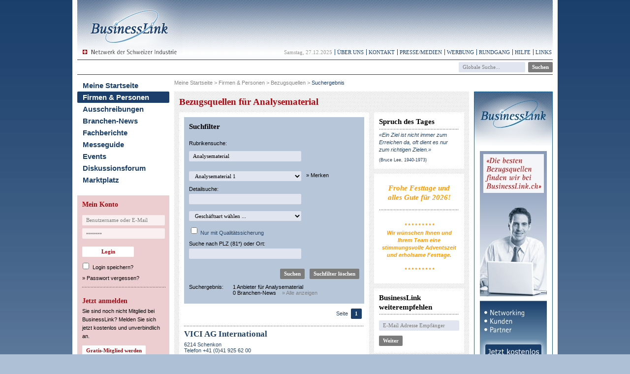

--- FILE ---
content_type: text/html; charset=utf-8
request_url: https://www.businesslink.ch/bezugsquellen/analysematerial
body_size: 46083
content:


<!DOCTYPE html PUBLIC "-//W3C//DTD XHTML 1.0 Transitional//EN" "http://www.w3.org/TR/xhtml1/DTD/xhtml1-transitional.dtd">
<html xmlns="http://www.w3.org/1999/xhtml">
<head id="ctl00_htmlHead"><title>
	Analysematerial - Bezugsquellen bei BusinessLink.ch
</title><meta name="y_key" content="309ed998855d1f28" /><meta name="msvalidate.01" content="829868A161F3BCB5BAFA3B760849E688" /><meta name="verify-v1" content="NSqjpbhBHK5V0f+T9UXlujUW8GlnzeY7qi9ABytcE9I=" /><meta http-equiv="X-UA-Compatible" content="IE=9" />
    <!-- Meta-Informationen -->
    <link rel="schema.DC" href="http://purl.org/dc/elements/1.1/" /><link rel="schema.DCTERMS" href="http://purl.org/dc/terms/" />
<meta name="DC.title" content="Analysematerial - Bezugsquellen bei BusinessLink.ch">
<meta name="title" content="Analysematerial - Bezugsquellen bei BusinessLink.ch">
<meta name="description" content="Qualifizierte Anbieter für Analysematerial. Das industrielle Netzwerk für Einkauf/Beschaffung und Entwicklung der Schweiz. Hersteller und Lieferanten mit qualifizierten Bezugsquellen, Ausschreibungen, Innovationen und Entwicklungen. Empfehlung für KMU in spezialisierten Branchen wie Automatisierungstechnik, Maschinenbau, Industrie-Elektronik, Elektrotechnik, Messtechnik etc.">
<meta name="DC.description" content="Qualifizierte Anbieter für Analysematerial. Das industrielle Netzwerk für Einkauf/Beschaffung und Entwicklung der Schweiz. Hersteller und Lieferanten mit qualifizierten Bezugsquellen, Ausschreibungen, Innovationen und Entwicklungen. Empfehlung für KMU in spezialisierten Branchen wie Automatisierungstechnik, Maschinenbau, Industrie-Elektronik, Elektrotechnik, Messtechnik etc.">
<meta name="keywords" content="Analysematerial">
<meta name="language" content="de" /><meta name="country" content="CH" /><meta name="robots" content="index,follow" /><link rel="icon" href="favicon.ico" type="image/x-icon" /><style id="ctl00_browserCSS" type="text/css">#navigation_bottom li {padding: 0px 4px 0px 2px; }</style>
    <style type="text/css">
        .email > ins:before {
            content: "@";
            text-decoration: none;
        }

        .email del {
            text-decoration: none;
        }

        .email > del {
            display: none;
        }

        *:first-child + html .email > del {
            display: inline;
        }
    </style>
    <script type="text/javascript">
        function PrintWindow() {
            var location = "https://www.businesslink.ch/Produktesuche.aspx?rubrik_id=42404";
            var x = "?";
            if (location.indexOf('?') != -1) {
                x = '&';
            }
            window.open(location + x + 'isPopUp&print=true', 'popup', 'height=600,width=700,location=no,scrollbars=1');
        }

        function AllMessages(sender) {
            for (var x = 0; x < document.forms[0].elements.length; x++) {
                var y = document.forms[0].elements[x];
                if (y.name != 'AllBranchen') 
                {
                    y.checked = sender.checked;
                }
            }
        }
    </script>

    <script type="text/javascript">
        function FensterHoehe() {
            if (window.innerHeight) {
                return window.innerHeight;
            } else if (document.body && document.body.offsetHeight) {
                return document.body.offsetHeight;
            } else {
                return 0;
            }
        }
        function SeitenFuss() {
            if (FensterHoehe() > document.getElementById('layout_container').offsetHeight) {
                var seitenFussHoehe = FensterHoehe() - document.getElementById('layout_container').offsetHeight + 50;
                document.getElementById('master_bottom').style.height = seitenFussHoehe + 'px';
            }
        }
        function NeuAufbau() {
            //location.href = location.href;
        }

        function noSpam() {
            var a = document.getElementsByTagName("a");
            for (var i = a.length - 1; i >= 0; i--) {
                if (a[i].className.search(/\bemail\b/) != -1) {
                    var email = a[i].firstChild.data + "@" + a[i].lastChild.data;
                    a[i].innerHTML = email;
                    a[i].href = "mailto:" + email;
                }
            }
        }
    </script>
    <script src="/jscript/bookmark.js" type="text/javascript"></script>
<base href="https://www.businesslink.ch/Produktesuche.aspx?rubrik_id=42404" /><script language="javascript" type="text/javascript" src="https://www.businesslink.ch/jscript/EasyMonitoring.min.js"></script>
		<script language="javascript" type="text/javascript" src="https://www.businesslink.ch/jscript/swfobject.min.js"></script>
		<script language="javascript" type="text/javascript" src="https://www.businesslink.ch/jscript/businessLink.min.js"></script><link rel='stylesheet' type='text/css' href='/style/master.min.css?version=2013-10-22-01' /><link rel='stylesheet' type='text/css' href='/style/content.min.css?version=2013-10-22-01' /><link rel='stylesheet' type='text/css' href='/style/contactcontrol.min.css?version=2013-10-22-01' /></head>
<body onload="javascript:SeitenFuss();noSpam();">

    <script type="text/javascript">
        window.onresize = NeuAufbau;
    </script>

    <div id="dhtmltooltip">
    </div>

    <script type="text/javascript">

        /***********************************************
        * Cool DHTML tooltip script- © Dynamic Drive DHTML code library (www.dynamicdrive.com)
        * This notice MUST stay intact for legal use
        * Visit Dynamic Drive at http://www.dynamicdrive.com/ for full source code
        ***********************************************/

        var offsetxpoint = -60 //Customize x offset of tooltip
        var offsetypoint = 20 //Customize y offset of tooltip
        var ie = document.all
        var ns6 = document.getElementById && !document.all
        var enabletip = false
        if (ie || ns6)
            var tipobj = document.all
                ? document.all["dhtmltooltip"]
                : document.getElementById ? document.getElementById("dhtmltooltip") : "";

        function ietruebody() {
            return (document.compatMode && document.compatMode != "BackCompat")
                ? document.documentElement
                : document.body;
        }

        function ddrivetip(thetext, thecolor, thewidth) {
            if (ns6 || ie) {
                if (typeof thewidth != "undefined") tipobj.style.width = thewidth + "px";
                if (typeof thecolor != "undefined" && thecolor != "") tipobj.style.backgroundColor = thecolor;
                tipobj.innerHTML = thetext;
                enabletip = true;
                return false;
            }
            return false;
        }

        function positiontip(e) {
            if (enabletip) {
                var curX = (ns6) ? e.pageX : event.clientX + ietruebody().scrollLeft;
                var curY = (ns6) ? e.pageY : event.clientY + ietruebody().scrollTop;
                //Find out how close the mouse is to the corner of the window
                var rightedge = ie && !window.opera
                    ? ietruebody().clientWidth - event.clientX - offsetxpoint
                    : window.innerWidth - e.clientX - offsetxpoint - 20;
                var bottomedge = ie && !window.opera
                    ? ietruebody().clientHeight - event.clientY - offsetypoint
                    : window.innerHeight - e.clientY - offsetypoint - 20;

                var leftedge = (offsetxpoint < 0) ? offsetxpoint * (-1) : -1000;

                //if the horizontal distance isn't enough to accomodate the width of the context menu
                if (rightedge < tipobj.offsetWidth)
                //move the horizontal position of the menu to the left by it's width
                    tipobj.style.left = ie
                        ? ietruebody().scrollLeft + event.clientX - tipobj.offsetWidth + "px"
                        : window.pageXOffset + e.clientX - tipobj.offsetWidth + "px";
                else if (curX < leftedge)
                    tipobj.style.left = "5px";
                else
                //position the horizontal position of the menu where the mouse is positioned
                    tipobj.style.left = curX + offsetxpoint + "px";

                //same concept with the vertical position
                if (bottomedge < tipobj.offsetHeight)
                    tipobj.style.top = ie
                        ? ietruebody().scrollTop + event.clientY - tipobj.offsetHeight - offsetypoint + "px"
                        : window.pageYOffset + e.clientY - tipobj.offsetHeight - offsetypoint + "px";
                else
                    tipobj.style.top = curY + offsetypoint + "px";
                tipobj.style.visibility = "visible";
            }
        }

        function hideddrivetip() {
            if (ns6 || ie) {
                enabletip = false;
                tipobj.style.visibility = "hidden";
                tipobj.style.left = "-1000px";
                tipobj.style.backgroundColor = '';
                tipobj.style.width = '';
            }
        }
        document.onmousemove = positiontip;
    </script>

    <form name="aspnetForm" method="post" action="./Produktesuche.aspx?rubrik_id=42404" id="aspnetForm">
<div>
<input type="hidden" name="__EVENTTARGET" id="__EVENTTARGET" value="" />
<input type="hidden" name="__EVENTARGUMENT" id="__EVENTARGUMENT" value="" />
<input type="hidden" name="__LASTFOCUS" id="__LASTFOCUS" value="" />
<input type="hidden" name="__VIEWSTATE" id="__VIEWSTATE" value="/[base64]/VGhlbWFOcj02JyBzdHlsZT0nY29sb3I6ICMwMDA7Jz5Mb2dpbiBzcGVpY2hlcm4/[base64]/[base64]/aWQ9MzEwOTMwIiB0YXJnZXQ9Il9ibGFuayI+SG9tZXBhZ2U8L2E+IHwgPGEgaHJlZj0iS29udGFrdGZvcm11bGFyLmFzcHg/[base64]/[base64]/U2Vzc2lvblF1ZWxsZT1Qcm9kdWt0ZXN1Y2hlJlNlc3Npb25aaWVsPUZvcnVtJlJlZGlyZWN0VG89Rm9ydW0vVWViZXJzaWNodC5hc3B4ZAIIDw8WAh8HaGQWAmYPZBYCAgIPZBYCZg9kFgJmDxYCHwYFci9Db250ZW50Qm94X1JlZGlyZWN0LmFzcHg/[base64]" />
</div>

<script type="text/javascript">
//<![CDATA[
var theForm = document.forms['aspnetForm'];
if (!theForm) {
    theForm = document.aspnetForm;
}
function __doPostBack(eventTarget, eventArgument) {
    if (!theForm.onsubmit || (theForm.onsubmit() != false)) {
        theForm.__EVENTTARGET.value = eventTarget;
        theForm.__EVENTARGUMENT.value = eventArgument;
        theForm.submit();
    }
}
//]]>
</script>


<script src="/WebResource.axd?d=Fukb9heB62TECFZKF-O3aUP--Jdgu9hqvMk56IOKzJsyxO0lDdPaZsV0-o2DO5NalGbZlrT2kar2EVc4LiYE4LjnzaK7uTSk3LhGCQSvP-U1&amp;t=638901613900000000" type="text/javascript"></script>


<script src="/ScriptResource.axd?d=RTbg5rzKo5QSa-45legsnj3RhFWvSWUCpLqnCdW_WK9w-0SIQKY8KhrEc0wsWp5r7ly20KrqptgtEmiCUB0ox5j6Hsh5x6g8oNCs8C4UN7-5Z-PUK6LXofWEFg205ogTbFKRZNuDSfdJEb-yCYTlK5HKmKrhvzUtIWRSbk_95wk1&amp;t=5c0e0825" type="text/javascript"></script>
<script src="/ScriptResource.axd?d=8Om49c9tVn5zOQfiybG2UzDozRJQEZRot18VuXkIdmlCFveSCy9XJlRUebpZ8fdXw4NlXM3XKj-5rEkaBB2iFKy5qt5MsW_JofjmAw5LvIxGadc_Sd52ws_OPtBoycI9qSBBnZBex9NR74RdFWNVGJ4l0ci1lKeoNIqdl_520JVHRIU4E_ep6gNkvg8u0Kqy0&amp;t=5c0e0825" type="text/javascript"></script>
<script src="jscript/DisableMultiplePostBack.min.js" type="text/javascript"></script>
<div>

	<input type="hidden" name="__VIEWSTATEGENERATOR" id="__VIEWSTATEGENERATOR" value="352FB03E" />
</div>
        <script type="text/javascript">
//<![CDATA[
Sys.WebForms.PageRequestManager._initialize('ctl00$_scrptManager', 'aspnetForm', ['tctl00$pnl_GlobaleSuche','','tctl00$Inhaltsbereich$_pnlUpdate','','tctl00$Inhaltsbereich$ctl16$_pnlWeiterempfehlung','','tctl00$ctl15$_pnlLogin',''], [], [], 90, 'ctl00');
//]]>
</script>

        <a name="top"></a>
        <center>
            <div id="layout_container">
                <div id="layout">
                    <div id="master_top" style="margin-bottom: 10px;">
                        <div style="float: left;">
                            <a href="/Startseite.aspx">
                                <img id="ctl00_logo_bl" src="images/bl2_header_logo.gif" alt="HOME" style="border-width:0px;" /></a>
                        </div>
                        <div id="ctl00_Banner_Top" style="float: right; width: 738px; height: 90px; text-align: right; padding: 0px 10px 0px 0px;">
                        </div>
                        <div style="height: 115px; margin: 0; padding: 0;">
                            

<!-- Start Modulnavigation Oben -->
<ul id="navigation_top">
<li id="datum">Samstag, 27.12.2025</li>
<li><a href="/ueberuns.aspx?navid=206">Über uns</a></li>
<li><a href="/kontakt.aspx?navid=207">Kontakt</a></li>
<li><a href="/medienservice.aspx?navid=208">Presse/Medien</a></li>
<li><a href="/werbung.aspx?navid=243">Werbung</a></li>
<li><a href="/rundgang1_die_besten_bezugsquellen.aspx?navid=209">Rundgang</a></li>
<li><a href="/hilfe.aspx?navid=210">Hilfe</a></li>
<li><a href="/links.aspx?navid=247">Links</a></li>



                        </div>
                        <div id="suche_top">
                            <div style="float: right; margin: 11px 0px 0px 0px; padding: 0px 0px 0px 0px;">
                                <div id="ctl00_pnl_GlobaleSuche">
	
                                        <input name="ctl00$txt_suchfeld" type="text" value="Globale Suche..." id="ctl00_txt_suchfeld" class="textbox_hellblau text_dunkelgrau" onclick="if (this.value==&#39;Globale Suche...&#39;) { this.value=&#39;&#39; }" onblur="if (this.value==&#39;&#39;) { document.forms[0].ctl00_txt_suchfeld.value=&#39;Globale Suche...&#39; }" style="margin: 0px;" />&nbsp;
                                        <input type="submit" name="ctl00$suche_top_submit" value="Suchen" id="ctl00_suche_top_submit" class="button_dunkelgrau" />
                                    
</div>
                            </div>
                            <div id="ctl00__pnlLoader" style="display:none;">
	
                                    <div style="float: left; margin: 15px 0px 0px 196px;">
                                        <img src="/images/ajax-loader.gif" alt="" />
                                    </div>
                                    <div style="float: left; margin: 20px 0px 0px 10px;">
                                    </div>
                                
</div>
                        </div>
                    </div>
                    <table cellpadding="0" cellspacing="0" border="0">
                        <tr>
                            <td valign="top">
                                <div id="master_left">
                                    

<!-- Start Hauptnavigation -->
<ul id="navigation_main">
<li class=""><a href="/Startseite.aspx?navid=196">Meine Startseite</a></li>
<li class="active"><a href="/Firmen_Personen.aspx?navid=198">Firmen & Personen</a></li>
<li class=""><a href="/Ausschreibungen/Uebersicht.aspx?navid=199">Ausschreibungen</a></li>
<li class=""><a href="/BranchenNews/Uebersicht.aspx?navid=200">Branchen-News</a></li>
<li class=""><a href="/Fachberichte/Uebersicht.aspx?navid=201">Fachberichte</a></li>
<li class=""><a href="/Messe/Uebersicht.aspx?navid=202">Messeguide</a></li>
<li class=""><a href="/Event/Uebersicht.aspx?navid=242">Events</a></li>
<li class=""><a href="/Forum/Uebersicht.aspx?navid=203">Diskussionsforum</a></li>
<li class=""><a href="/Marktplatz/Uebersicht.aspx?navid=204">Marktplatz</a></li>
</ul>


                                    <div id="login" class="login">
                                        <div id="ctl00__pnlLogin">
	
<h2 style="margin: 0px 0px 10px 0px">
    <span id="ctl00_ctl15_titel_login" class="titel">Mein Konto</span>
</h2>
<div id="ctl00_ctl15__pnlLogin">
		
        <input name="ctl00$ctl15$login_input_user" type="text" value="Benutzername oder E-Mail" id="ctl00_ctl15_login_input_user" class="textbox_pink text_dunkelgrau" onclick="if (this.value==&#39;Benutzername oder E-Mail&#39;) { this.value=&#39;&#39; }" onblur="if (this.value==&#39;&#39;) { document.forms[0].ctl00_ctl15_login_input_user.value=&#39;Benutzername oder E-Mail&#39; }" style="width:160px;" /><br />
        <input name="ctl00$ctl15$login_input_password" type="password" id="ctl00_ctl15_login_input_password" class="textbox_pink text_dunkelgrau" value="Passwort" autocomplete="off" onkeydown="javascript:if(event.keyCode == 13){__doPostBack(&#39;ctl00$ctl15$login_submit&#39;,&#39;&#39;)}" onclick="if (this.value==&#39;Passwort&#39;) { this.value=&#39;&#39; }" onblur="if (this.value==&#39;&#39;) { document.forms[0].ctl00_ctl15_login_input_password.value=&#39;Passwort&#39; }" style="width:160px;" />

        
        <div style="margin: 3px 0px 5px 0px">
            <input type="submit" name="ctl00$ctl15$login_submit" value="Login" id="ctl00_ctl15_login_submit" class="button_weiss" style="width:105px;margin-top: 10px;" /><br />
        </div>
        <div style="margin-top: 5px;">
            <span style="margin: 0px 4px 0px -3px"><input id="ctl00_ctl15_login_speichern" type="checkbox" name="ctl00$ctl15$login_speichern" /></span><span id="ctl00_ctl15_lbl_login_speichern" style="margin-bottom: 5px;"><a href='/hilfe.aspx?ThemaNr=6' style='color: #000;'>Login speichern?</a></span>
        </div>
        <div style="margin-top: 5px;">
            » <a href="/Kontrollzentrum/Passwort-vergessen.aspx" id="ctl00_ctl15_link_passwort_vergessen" style="color: #000;">Passwort vergessen?</a>
        </div>
        <img src="/images/layout/linie_169px.gif" height="3" width="169" style="margin: 8px 0px 18px 0px" />
        <h2>
            <span id="ctl00_ctl15_titel_registrierung" class="titel">Jetzt anmelden</span>
        </h2>
        <span id="ctl00_ctl15_text_registrierung">Sie sind noch nicht Mitglied bei BusinessLink? Melden Sie sich jetzt kostenlos und unverbindlich an.</span><br />
        <input type="submit" name="ctl00$ctl15$login_submit_registrierung" value="Gratis-Mitglied werden" id="ctl00_ctl15_login_submit_registrierung" class="button_weiss" style="margin: 10px 0px 0px 0px" />
    
	</div>

</div>
                                    </div>
                                    <div id="partner">
                                        
                                    </div>
                                </div>
                            </td>
                            <td valign="top">
                                <div id="ctl00_master_center">
                                    <div style="margin-bottom: 10px; width: 599px; height: 24px; background-color: #ffffff;">
                                        <span id="ctl00_lbl_kruemelpfad" class="kruemelpfad" style="float: left;"><div style="margin:0px 0px 10px 0px; text-align:left;"><a href="/Startseite.aspx">Meine Startseite</a> > <a href="/Firmen_Personen.aspx?navid=198">Firmen & Personen</a> > <span class="inactive"><a href="?func=neuSuche">Bezugsquellen</a> ></span><span class="active"> Suchergebnis</span></div></span>
                                        
                                    </div>
                                    
    <div id="ctl00_Inhaltsbereich__pnlUpdate">
	
            <h1>
                <span id="ctl00_Inhaltsbereich_lbl_titel" class="beitraege_seitentitel">Bezugsquellen für Analysematerial</span>
            </h1>
            <div class="container_left" id="ref_left">
                <div class="box_left" style="float: left">
                    <div style="padding: 10px 0px 10px 10px; float: left;">
                        <div id="suchfilter">
                            <div style="float: left; padding: 0px 0px 10px 0px;">
                                <h2>
                                    <span id="ctl00_Inhaltsbereich_lbl_titel_suchfilter">Suchfilter</span>
                                </h2>
                                <br />
                                <span id="ctl00_Inhaltsbereich_lbl_rubriken" class="lbl" style="margin: 10px 0px 0px 10px; color: #000;">Rubrikensuche:</span>
                                <table width="100%" cellpadding="0" cellspacing="0" border="0">
                                    <tr>
                                        <td>
                                            <input name="ctl00$Inhaltsbereich$txt_suche_volltext" type="text" value="Analysematerial" onchange="javascript:setTimeout(&#39;__doPostBack(\&#39;ctl00$Inhaltsbereich$txt_suche_volltext\&#39;,\&#39;\&#39;)&#39;, 0)" onkeypress="if (WebForm_TextBoxKeyHandler(event) == false) return false;" id="ctl00_Inhaltsbereich_txt_suche_volltext" class="textbox_hellblau" style="width:220px;clear: both; margin: 10px 0px 0px 10px;" /></td>
                                        <td>
                                            </td>
                                    </tr>
                                </table>
                            </div>
                            
                                <div style="float: left; padding: 0px 0px 10px 10px;">
                                    <!-- Rubrik / variabel -->
                                    <select name="ctl00$Inhaltsbereich$ddl_rubriken" onchange="javascript:setTimeout(&#39;__doPostBack(\&#39;ctl00$Inhaltsbereich$ddl_rubriken\&#39;,\&#39;\&#39;)&#39;, 0)" id="ctl00_Inhaltsbereich_ddl_rubriken" class="textbox_hellblau" style="width:228px;clear: both; float: left; margin: 10px 0px 10px 0px;">
		<option value="-1">Rubrik w&#228;hlen ...</option>
		<option selected="selected" value="42404">Analysematerial 1</option>

	</select>
                                    &nbsp;&nbsp;&nbsp;<div id="ctl00_Inhaltsbereich_pan_merker" style="margin: 12px 0px 0px 10px; float: left;">
		
                                        <a id="ctl00_Inhaltsbereich_lnkMerken" href="javascript:__doPostBack(&#39;ctl00$Inhaltsbereich$lnkMerken&#39;,&#39;&#39;)" style="color:Black;">» Merken</a>
                                    
	</div>
                                    <!-- Detailsuche / fix -->
                                    
                                        <span class="lbl" style="clear: both; float: left; margin: 0px 0px 4px 0px; color: #000;">Detailsuche:</span>
                                        <input name="ctl00$Inhaltsbereich$txt_detailsuche" type="text" onchange="javascript:setTimeout(&#39;__doPostBack(\&#39;ctl00$Inhaltsbereich$txt_detailsuche\&#39;,\&#39;\&#39;)&#39;, 0)" onkeypress="if (WebForm_TextBoxKeyHandler(event) == false) return false;" id="ctl00_Inhaltsbereich_txt_detailsuche" class="textbox_hellblau" style="width:220px;clear: both; float: left; margin: 0px 0px 10px 0px;" />
                                    <!-- Geschäftsarten / variabel -->
                                    <select name="ctl00$Inhaltsbereich$ddl_geschaeftsarten" onchange="javascript:setTimeout(&#39;__doPostBack(\&#39;ctl00$Inhaltsbereich$ddl_geschaeftsarten\&#39;,\&#39;\&#39;)&#39;, 0)" id="ctl00_Inhaltsbereich_ddl_geschaeftsarten" class="textbox_hellblau" style="width:228px;clear: both; float: left; margin: 4px 0px 10px 0px;">
		<option selected="selected" value="-1">Gesch&#228;ftsart w&#228;hlen ...</option>
		<option value="4">Forschung/Entwicklung [F/E] (F/E) 1</option>
		<option value="6">Herstellung [HE] (HE) 1</option>
		<option value="3">Service/Wartung [S/W] (S/W) 1</option>
		<option value="2">Vertrieb/Handel [HA] (HA) 1</option>

	</select>
                                    <!-- QS-Massnahmen / variabel -->
                                    <div id="ctl00_Inhaltsbereich_div_qsmassnahmen" style="clear: both; float: left; margin: 0px 0px 10px 0px; width: 300px;">
                                        <table cellpadding="0" cellspacing="0" border="0">
                                            <tr>
                                                <td>
                                                    <span><input id="ctl00_Inhaltsbereich_chk_qsmassnahmen" type="checkbox" name="ctl00$Inhaltsbereich$chk_qsmassnahmen" onclick="javascript:setTimeout(&#39;__doPostBack(\&#39;ctl00$Inhaltsbereich$chk_qsmassnahmen\&#39;,\&#39;\&#39;)&#39;, 0)" /></span>&nbsp;
                                                </td>
                                                <td class="lbl">Nur mit Qualitätssicherung
                                                </td>
                                            </tr>
                                        </table>
                                    </div>
                                    <!-- Ort / fix -->
                                    <span class="lbl" style="clear: both; float: left; margin: 0px 0px 4px 0px; width: 300px; color: #000;">Suche nach PLZ (81*) oder Ort:</span>
                                    <input name="ctl00$Inhaltsbereich$txt_suchfeld_ort" type="text" onchange="javascript:setTimeout(&#39;__doPostBack(\&#39;ctl00$Inhaltsbereich$txt_suchfeld_ort\&#39;,\&#39;\&#39;)&#39;, 0)" onkeypress="if (WebForm_TextBoxKeyHandler(event) == false) return false;" id="ctl00_Inhaltsbereich_txt_suchfeld_ort" class="textbox_hellblau" style="width:220px;clear: both; float: left; margin: 0px 0px 0px 0px;" />
                                </div>
                            
                            <p>
                                <input type="submit" name="ctl00$Inhaltsbereich$btn_suchfilterzuruecksetzen" value="Suchfilter löschen" id="ctl00_Inhaltsbereich_btn_suchfilterzuruecksetzen" class="button_dunkelgrau" style="float: right; margin: 10px 0px 10px 0px" />
                                <input type="submit" name="ctl00$Inhaltsbereich$btn_suche" value="Suchen" id="ctl00_Inhaltsbereich_btn_suche" class="button_dunkelgrau" style="float: right; margin: 10px 10px 10px 0px" />
                            </p>
                            <div style="clear: both; margin: 0px 0px 4px 10px">
                                <table id="ctl00_Inhaltsbereich_tab_suchergebnis" width="100%" cellpadding="0" cellspacing="0" border="0">
		<tr>
			<td width="25%">
                                            <span id="ctl00_Inhaltsbereich_lbl_titel_suchergebnis">Suchergebnis:</span>
                                        </td>
			<td width="75%">
                                            <span id="ctl00_Inhaltsbereich_lbl_suchergebnis">1 Anbieter für Analysematerial</span>
                                        </td>
		</tr>
		<tr id="ctl00_Inhaltsbereich_row_suchergebnis_branchennews">
			<td></td>
			<td>
                                            <span id="ctl00_Inhaltsbereich_lbl_suchergebnis_branchennews">0 Branchen-News</span>&nbsp;&nbsp;&nbsp;&nbsp;<a href="ContentBox_Redirect.aspx?SessionQuelle=Produktesuche&SessionZiel=BranchenNews&RedirectTo=BranchenNews/Uebersicht.aspx" id="ctl00_Inhaltsbereich_lnk_branchennews" style="color: Gray;">» Alle anzeigen</a>
                                        </td>
		</tr>
	</table>
	
                                <br />
                            </div>
                        </div>
                        <br style="clear: both;" />
                        
                    </div>
                    <div id="ctl00_Inhaltsbereich_div_resultlist">

<script type="text/javascript">
<!--
function Hover(titel, text)
{
document.getElementById(titel).style.textDecoration = 'underline';
document.getElementById(text).style.color = '#979797';
}
function Out(titel, text)
{
document.getElementById(titel).style.textDecoration = 'none';
document.getElementById(text).style.color = '#244467';
}
//-->
</script>

<div class="seitennavigation"><div class="detail">Seite</div><div class="detail">&nbsp;</div><div class="button_dunkelblau_statisch" style="float: left;">1</div><div class="detail">&nbsp;</div></div><div style="padding: 0px 10px 4px 10px"><div class="line_dotted"><img src="/images/0.gif"></div></div><table border="0" cellpadding="0" cellspacing="0" width="386"><tr><td><h2 id="titel_firma" style="margin:-8px 0px 0px 0px"><a id="titel_0" href="firmenportrait/vici_ag_international" onmouseover="ddrivetip('VICI AG, a leading source for high quality components for HPLC, UHPLC, LC, GC, FIA, SFE, and SFC.<br/>Products: injectors, stream/column selection valves, actuators, polymeric/metal fittings, filters, tubing (PEEK, PTFE, ETFE, FEP, PFA, SS, Ti, Ni, Hastelloy C), sample loops, syringes, liquid handling pumps, consumables, GC capillary columns, gas purifiers, calibration gas standards, gas Generators.', '#E0E5F0', 300); Hover('titel_0', 'text_0');" onmouseout="hideddrivetip(); Out('titel_0', 'text_0');">VICI AG International</a></h2>
<p style="margin:6px 0px -6px 0px"><a id="text_0" href="firmenportrait/vici_ag_international" onmouseover="ddrivetip('VICI AG, a leading source for high quality components for HPLC, UHPLC, LC, GC, FIA, SFE, and SFC.<br/>Products: injectors, stream/column selection valves, actuators, polymeric/metal fittings, filters, tubing (PEEK, PTFE, ETFE, FEP, PFA, SS, Ti, Ni, Hastelloy C), sample loops, syringes, liquid handling pumps, consumables, GC capillary columns, gas purifiers, calibration gas standards, gas Generators.', '#E0E5F0', 300); Hover('titel_0', 'text_0');" onmouseout="hideddrivetip(); Out('titel_0', 'text_0');" style="text-decoration:none;">
6214 Schenkon<br/>Telefon +41 (0)41 925 62 00<br/>Geschäftsart: HA, S/W, HE, F/E<br /><div class="button_dunkelblau" style="margin: 8px 0px 2px 10px;">Zum Firmenportrait</div></a></p></td></tr><tr><td><p style="padding:0px 10px 0px 10px"><div style="clear:left; float:left; padding:4px 0px 10px 10px; font-family:Verdana, Arial; font-size:10px; color:#244467"><a href="Firma/Redirect.aspx?id=310930" target="_blank">Homepage</a> | <a href="Kontaktformular.aspx?firma_id=310930">Kontakt aufnehmen</a> | <a id="ctl00_Inhaltsbereich__btnRequestLoginMerken" href="javascript:__doPostBack('ctl00$Inhaltsbereich$_btnRequestLoginMerken','')">Merken</a></div></p></td></tr></table><div style="padding: 0px 10px 10px 10px"><div class="line_dotted"><img src="/images/0.gif"></div></div><div class="seitennavigation"><div class="detail">Seite</div><div class="detail">&nbsp;</div><div class="button_dunkelblau_statisch" style="float: left;">1</div><div class="detail">&nbsp;</div></div></div>
                    <div style="padding: 0px 0px 10px 10px; float: left;">
                        <div style="background: #ececed; padding: 10px; width: 346px; float: left;">
                            <a href="javascript:PrintWindow();" class="button_dunkelgrau" style="margin: 0px 0px 0px 0px; clear: both; float: right;">Drucken</a>
                            
                            <br />
                        </div>
                    </div>
                    <div style="padding: 0px 0px 10px 10px;">
                        <div class="line_dotted" style="width: 366px">
                            <img src="images/0.gif">
                        </div>
                        <div style="margin: 10px 0px 0px 0px;">^ <a href="#" style="color: #000;">Nach Oben</a></div>
                    </div>
                </div>
            </div>
            <div class="container_right" id="ref_right">
                <div id="ctl00_Inhaltsbereich_box_Produktesuche_Tagesspruch" class="content_box">
		
<h2>Spruch des Tages</h2>
<div style="padding: 0px 10px 4px 10px"><img src="/images/layout/linie_163px.gif" Height="1px" Width="163px" /></div>
<div id="ctl00_Inhaltsbereich_ctl07_pnl_content_details">
			
  
<div id="_SpruchDesTages">
    <p style="margin:0px 0px -4px 0px">
        <i><span id="ctl00_Inhaltsbereich_ctl07_ctl00_lbl_spruch">«Ein Ziel ist nicht immer zum Erreichen da, oft dient es nur zum richtigen Zielen.»</span></i>
    </p>
    <p style="margin:0px 0px 0px 0px">
        <a href="http://de.wikipedia.org/wiki/Bruce_Lee" target="_blank" style="font-size:9px;">(Bruce Lee, 1940-1973)</a>
    </p>
</div>

		</div>



    
   
    

	</div><div id="ctl00_Inhaltsbereich_box_Individuell" class="content_box">
		
<h2><style>
  .center-text {
    text-align: center;
    color: #FF9900;
    background-color: rgba(255, 255, 255, 0.5); /* Hier wird der Hintergrund auf eine halbtransparente weiße Farbe gesetzt. */
    padding: 10px; /* Optional: Fügen Sie Padding hinzu, um den Text vom Rand zu trennen. */
  }
</style>

<div class="center-text">
  <em><i>Frohe Festtage und alles Gute für 2026!</i></em>
</div></h2>
<div style="padding: 0px 10px 4px 10px"><img src="/images/layout/linie_163px.gif" Height="1px" Width="163px" /></div>
<div id="ctl00_Inhaltsbereich_ctl08_pnl_content_details">
			

<div id="freitext">
    <p style="margin:0px 0px 0px 0px">
        <style>
  .center-text {
    text-align: center;
    color: #FF9900;
  }
</style>

<div class="center-text">
  <em><b>*   *   *   *   *   *   *   *   *<br><i>Wir wünschen Ihnen und Ihrem Team eine stimmungsvolle Adventszeit und erholsame Festtage. </i><br><br>*   *   *   *   *   *   *   *   *</b></em>
</div>

    </p>
</div>
		</div>



    
   
    

	</div><div id="ctl00_Inhaltsbereich_ctl16__pnlWeiterempfehlung">
		
        <div class="box_right">
            <h2>
                <span id="ctl00_Inhaltsbereich_ctl16_titel_empfehlung">BusinessLink weiterempfehlen</span>
            </h2>
            <p>
                <img id="ctl00_Inhaltsbereich_ctl16_line_163px" src="images/layout/linie_163px.gif" style="height:3px;width:163px;border-width:0px;margin: -2px 0px 8px 0px" />
                
                <input name="ctl00$Inhaltsbereich$ctl16$txt_adressat_mail" type="text" value="E-Mail Adresse Empfänger" id="ctl00_Inhaltsbereich_ctl16_txt_adressat_mail" class="textbox_hellblau text_dunkelgrau" onclick="if (this.value==&#39;E-Mail Adresse Empfänger&#39;) { this.value=&#39;&#39; }" onblur="if (this.value==&#39;&#39;) { document.forms[0].ctl00_Inhaltsbereich_ctl16_txt_adressat_mail.value=&#39;E-Mail Adresse Empfänger&#39; }" style="width:155px;" /><br />
                <input type="submit" name="ctl00$Inhaltsbereich$ctl16$btn_empfehlung_weiter" value="Weiter" id="ctl00_Inhaltsbereich_ctl16_btn_empfehlung_weiter" class="button_dunkelgrau" style="margin-top: 7px;" />
            </p>
        </div>
    
	</div>

                <!--<div id="div_spacer" class="box_right"></div>-->
            </div>
        
</div>
    <div class="content_blind">
    </div>

                                    <div id="ctl00_div_Banner_Rectangle" class="container_overall"></div>
                                    
                                    <div style="clear: both;" />
                                    <!-- Banner Rectangle -->
                                    <div id="master_center_banner">
                                        <!-- Banner Bottom -->
                                        <div id="ctl00_Banner_Bottom" style="width: 599px;"></div>
                                    </div>
                                    <div class="content_blind" style="clear: both;" />
                                </div>
                            </td>
                            <td valign="top">
                                <div id="master_right">
                                    <div id="ctl00_Banner_Right" style="width: 160px; text-align: right;"></div>
                                </div>
                            </td>
                        </tr>
                    </table>
                    <div id="master_bottom">
                        

<!-- Start Modulnavigation Unten -->
<ul id="navigation_bottom">
<li><a href="/Startseite.aspx?navid=219">&copy; BusinessLink GmbH</a></li>
<li><a href="/agb.aspx?navid=215">AGB</a></li>
<li><a href="/datenschutz.aspx?navid=216">Datenschutz</a></li>
<li><a href="/netiquette.aspx?navid=217">Netiquette</a></li>
<li id="last"><a href="/impressum.aspx?navid=218">Impressum</a></li>



                    </div>
                </div>
                <!-- spezielles div, nötig für diverse Konfigurationen -->
                <div id="_pnlWorkWindow" visible="false"></div>
            </div>
        </center>
        <div id="page_bottom"></div>
    

<script type="text/javascript">
//<![CDATA[
loadBanner('/Banner/GetBanner.ashx?position=BannerTop', 'ctl00_Banner_Top',5);loadBanner('/Banner/GetBanner.ashx?position=BannerRight&ShowOnlySkyscraperRight=False', 'ctl00_Banner_Right',5);loadBanner('/Banner/GetBanner.ashx?position=BannerBottom', 'ctl00_Banner_Bottom',5);Sys.Application.add_init(function() {
    $create(Sys.UI._UpdateProgress, {"associatedUpdatePanelId":null,"displayAfter":500,"dynamicLayout":true}, null, null, $get("ctl00__pnlLoader"));
});
//]]>
</script>
</form>
    <script type="text/javascript">
        var _gaq = _gaq || [];
        _gaq.push(['_setAccount', 'UA-6188788-1']);
        _gaq.push(['_trackPageview']);
        (function() {
            var ga = document.createElement('script'); ga.type = 'text/javascript'; ga.async = true;
            ga.src = ('https:' == document.location.protocol ? 'https://ssl' : 'http://www') + '.google-analytics.com/ga.js';
            var s = document.getElementsByTagName('script')[0]; s.parentNode.insertBefore(ga, s);
        })();
    </script>
</body>
</html>


--- FILE ---
content_type: text/css
request_url: https://www.businesslink.ch/style/master.min.css?version=2013-10-22-01
body_size: 8803
content:
.modalBackground{background-color:#808080;filter:alpha(opacity=70);opacity:.7}html,body,form,center{font-family:Verdana,Arial;font-size:11px;height:100%;margin:0;background-image:url(../images/backgrounds/bg_blue.gif);background-repeat:repeat-x;background-color:#aec0d6}#layout_container{width:986px;background-color:#fff;border:0}#layout{width:986px;min-height:100%;border:0}#master_top{width:966px;height:152px;background-image:url(../images/backgrounds/bg_top.gif);margin:0 0 0 0;padding:0 0 0 0;border:0}#master_left{text-align:left;font-family:Verdana,Arial;font-size:11px;font-weight:normal;color:#7a7a7a;padding:0 0 0 10px}#master_left h1{font-family:Georgia,Times,Verdana,Arial;font-size:15px;font-weight:normal;margin:0 0 4px 0;color:#000}#master_left h2{font-family:Verdana,Arial;font-size:11px;font-weight:bold;margin:0 0 4px 0;color:#000}.titel{font-family:Georgia,Times,Verdana,Arial;font-size:15px;font-weight:normal;margin:0 0 4px 0;color:#000}#ctl00_master_center{width:599px;padding:0 0 10px 0;margin:0 10px 10px 10px;background-image:url(../images/backgrounds/bg_content_grey.gif)}#master_center_banner{width:599px;background:#fff;border:0;height:60px;padding:10px 0 10px 0}#master_right{height:600px;margin:24px 0 0 0;padding:0 15px 0 0;text-align:left}#master_bottom{clear:both;width:966px;height:50px;background-image:url(../images/backgrounds/bg_footer.gif);background-repeat:no-repeat;text-align:left}.login{width:167px;text-align:left;margin:20px 0 10px 0;padding:10px;line-height:160%;color:#000;background-color:#edced0}.login .text{width:166px;vertical-align:top;border:1px solid #000;font:7pt Verdana;color:#000;margin:0 0 8px 0;padding:1px 0 0 1px}.login .titel{font-family:Georgia,Times,Verdana,Arial;font-size:14px;font-weight:bold;color:#a40b12}#partner{width:167px;float:none;text-align:left;margin:10px 0 10px 0;padding:0}#suche_top{float:right;width:966px;text-align:right;padding:0 0 0 0;margin:0}#navigation_main{padding:0;margin:0 0 10px 0;font:15px Georgia,Arial,Verdana;font-weight:bold}#navigation_main li{list-style:none;margin:0 0 1px 0;-moz-border-radius:2px;-webkit-border-radius:2px;border-radius:2px;padding:3px 3px 3px 6px}#navigation_main li:hover{background-color:#1b3f6b;color:#fff}#navigation_main a{text-decoration:none;color:#1b3f6b;margin:5px}#navigation_main li:hover a{text-decoration:none;color:#fff}#navigation_main li.active{background-color:#1b3f6a}#navigation_main li.active a{color:#fff}#navigation_main ul{padding:0;margin:8px 0 8px 14px;font:12px Verdana;font-weight:normal}#navigation_main ul li{margin:0 0 8px 0}#navigation_main ul a{text-decoration:none;color:#848484}#navigation_main ul li a:hover{text-decoration:none;color:#fff}#navigation_top{float:right;margin:10px 0 0 0;font:11px Verdana}#navigation_top li{display:inline;border-left:solid 1px #1b3f6b;height:7px;padding:0 2px 0 4px;text-transform:uppercase}#navigation_top li#datum{border-left:solid 0 #000;color:#979797;text-transform:none !important}#navigation_top a{text-decoration:none;color:#1b3f6b}#navigation_top a:hover{text-decoration:none;color:#000}#navigation_bottom{float:left;margin:10px 0 0 0;font:12px Georgia;padding:8px 0 0 0}#navigation_bottom li{display:inline;border-right:solid 1px #255a97;height:5px;margin:0 0 0 0}#navigation_bottom li#last{border-right:solid 0 #000;color:#000}#navigation_bottom li#last a{border-right:solid 0 #000;color:#255a97}#navigation_bottom li#last a:hover{border-right:solid 0 #000;color:#000}#navigation_bottom a{text-decoration:none;color:#255a97}#navigation_bottom a:hover{text-decoration:none;color:#000}#ctl00_master_center .forward_backward a{color:#000}.grey{font-family:Verdana,Arial !important;font-size:11px !important;font-weight:normal !important;color:#7a7a7a !important}.grey a{color:#7a7a7a !important;text-decoration:none !important}.grey a:hover{text-decoration:underline !important}.black{font-family:Verdana,Arial !important;font-size:11px !important;font-weight:normal !important;color:#000 !important}.black a{color:#000 !important;text-decoration:none !important}.black a:hover{text-decoration:underline !important}a.melden{font-family:Verdana,Arial !important;font-size:9px !important;color:#7a7a7a !important;text-decoration:none !important}a.melden:hover{text-decoration:underline !important}#ctl00_master_center .kruemelpfad{font-family:Verdana,Arial;font-size:11px;font-weight:normal;color:#848484}#ctl00_master_center .kruemelpfad a{color:#848484;text-decoration:none}#ctl00_master_center .kruemelpfad a:hover{color:#000;text-decoration:none}#ctl00_master_center .kruemelpfad .active{color:#1b3f6b}.bulletlist{list-style:url(../images/icons/icon_circle_black.gif);font-weight:normal;margin-top:0}.accordionHeader{border:1px solid #b98b95;color:#fff;background-color:#f1e8ea;font-family:Arial,Sans-Serif;font-size:12px;font-weight:bold;padding:5px;margin-top:5px;cursor:pointer}.accordionContent{background-color:#fff;border:1px solid #b98b95;border-top:none;padding:5px;padding-top:10px}.accordionHeaderBlue{border:1px solid #b7c6d8;color:#fff;background-color:#b7c6d8;font-family:Arial,Sans-Serif;font-size:12px;font-weight:bold;padding:5px;margin-top:5px;cursor:pointer}.accordionContentBlue{background-color:#fff;border:1px solid #b7c6d8;border-top:none;padding:5px;padding-top:10px}#merkliste_ie{list-style:disc;padding:0;margin:0 0 10px 18px}#merkliste_ie li{margin:0 0 0 0;padding:0 0 0 0}#merkliste_safari{list-style:disc;padding:0;margin:0 0 10px 12px}#merkliste_safari li{margin:0 0 0 0;padding:0 0 0 0}#merkliste{list-style:disc;padding:0;margin:0 0 10px 14px}#merkliste li{margin:0 0 0 0;padding:0 0 0 0}.CompletionListCssClass{font-size:11px;color:#000;padding:3px 5px;border:1px solid #999;background:#fff;width:300px;float:left;z-index:1;position:absolute;margin-left:0;cursor:pointer}.freitext_unten{padding:10px;color:#979797 !important}.freitext_unten a{color:#979797 !important}#navigation_sub ul{font:12px Verdana;font-weight:normal;margin:0 0 0 17px;padding:0}#navigation_sub ul li{margin:0 0 5px 0;padding:0}#navigation_sub ul li.active a{color:#966;font-weight:bold}#navigation_sub ul li a{text-decoration:none;color:#848484;margin-left:-4px}#navigation_sub ul li a:hover{text-decoration:none;color:#966}.button_dunkelgrau,.button_weiss,.button_weiss_aktiv,.button_dunkelblau,.button_dunkelblau_statisch,.button_dunkelrot,.button_dunkelrot_statisch{font-family:Verdana;font-size:11px;font-weight:bold;line-height:190%;display:inline-block;border:none;margin:0 0 4px 0;padding:0 8px 1px 8px !important;-moz-border-radius:2px;-webkit-border-radius:2px;-webkit-appearance:none;border-radius:2px;cursor:pointer;height:20px;text-align:center;white-space:nowrap}input.button_dunkelgrau,input.button_weiss,input.button_weiss_aktiv,input.button_dunkelblau,input.button_dunkelblau_statisch,input.button_dunkelrot,input.button_dunkelrot_statisch{height:21px;padding:0 8px 2px 8px !important}.button_dunkelgrau{background-color:#7c7c7c;color:#fff !important}.button_dunkelgrau:hover{background-color:#bdbdbd;text-decoration:none !important}.button_weiss{background-color:#fff;color:#a40b12 !important}.button_weiss:hover,.button_weiss_aktiv{background-color:#a40b12;color:#fff !important;text-decoration:none !important}.button_dunkelblau,.button_dunkelblau a{background-color:#1b3f6a !important;color:#fff !important}.button_dunkelblau:hover,.button_dunkelblau:hover a{background-color:#b4c5d9 !important;color:#fff !important;text-decoration:none !important}.button_dunkelblau_statisch,.button_dunkelblau_statisch a{background-color:#1b3f6a !important;color:#fff !important}.button_dunkelblau_statisch:hover,.button_dunkelblau_statisch:hover a{text-decoration:none !important}.button_dunkelrot{background-color:#a40b12 !important;color:#fff !important}.button_dunkelrot:hover{background-color:#edced0 !important;color:#fff !important;text-decoration:none !important}.button_dunkelrot_statisch{background-color:#a40b12 !important;color:#fff !important}.button_dunkelrot_statisch:hover{text-decoration:none !important}.textbox_pink,.textbox_hellblau,.textbox_pink_error,.textbox_white,.textbox_white_error{font-family:Verdana;font-size:11px;border:none;margin:3px 0 3px 0;padding:0 0 1px 8px;-moz-border-radius:2px;-webkit-border-radius:2px;border-radius:2px;height:20px}.textbox_hellblau{background-color:#e0e5f0}.textbox_pink{background-color:#faf0f1}.textbox_pink_error{background-color:#faf0f1;border:1px solid #a40b12 !important}.textbox_pink[disabled='disabled']{background-color:#f5f5f5;color:#000}.textbox_white{background-color:#fff}.textbox_white_error{background-color:#fff;border:1px solid #a40b12 !important}.text_dunkelgrau{color:#7c7c7c}.fehler{background-color:#a40b12;color:#fff !important;padding:3px 5px 3px 5px;margin:5px 0 5px 0}.fehler span a{color:#fff !important}

--- FILE ---
content_type: text/css
request_url: https://www.businesslink.ch/style/content.min.css?version=2013-10-22-01
body_size: 13845
content:
html{font-family:Verdana,Arial;font-size:11px}#ctl00_master_center p{padding:0 10px 10px 10px;margin:0 0 0 0;text-align:left;font-family:Verdana,Arial;font-size:11px;color:#244467}#ctl00_master_center a{color:#244467;text-decoration:none}#ctl00_master_center a:hover{text-decoration:underline}#schwerpunkte ol{padding:0;margin:-10px 0 0 29px;font-family:Verdana,Arial;font-size:10px;color:#244467}#ctl00_master_center h1{font-family:Georgia,Times,Verdana,Arial;padding:0 10px 0 10px;margin:0 0 10px 0;font-size:19px;font-weight:bold;text-align:left;color:#1b3f6a}#ctl00_master_center h2{font-family:Georgia,Times,Verdana,Arial;padding:10px 10px 0 10px;margin:0 0 5px 0;font-size:17px;font-weight:bold;text-align:left;color:#000;line-height:19px}#ctl00_master_center h2.beitrag{font-family:Georgia,Times,Verdana,Arial;padding:10px 10px 0 10px;margin:0 0 5px 0;font-size:17px;font-weight:bold;text-align:left;color:#a40b12;line-height:17px}#ctl00_master_center h3{font-size:11px}h4{font-family:Georgia,Times,Verdana,Arial;padding:10px 10px 0 10px;margin:0 0 10px 0;font-size:12px;font-weight:normal;text-align:left;color:#003d84}sub,sup{line-height:0}.content_box{width:100%;background:#fff;margin:0 0 10px 0;text-align:left;line-height:15px;clear:both}.seitennavigation{float:right;padding:0 10px 10px 0;font-family:Verdana,Arial;font-size:11px;color:#244467}.seitennavigation .detail{padding:4px 1px 1px 1px;float:left}#dragableBoxesColumn1{float:left;width:386px;margin:0 0 0 10px;font-family:Verdana,Arial;font-size:10px;color:#244467}#dragableBoxesColumn1 h2{font-family:Georgia,Times,Verdana,Arial;font-size:15px;font-weight:normal;padding:0}#dragableBoxesColumn2{float:right;width:183px;margin:0 10px 0 0;font-family:Verdana,Arial;font-size:10px;color:#244467}#dragableBoxesColumn2 h2{font-family:Georgia,Times,Verdana,Arial;font-size:15px;font-weight:normal;padding:0}.dragableBoxContent{padding:0 10px 10px 10px;margin:0 0 0 0;font-family:Verdana,Arial;font-size:10px;color:#244467}.dragableBoxHeader{background-color:#fff;height:40px;padding:10px 10px 0 10px}.dragableBoxHeader h2{font-family:Georgia,Times,Verdana,Arial;font-size:15px;font-weight:normal;padding:0}#rectangleDiv{border:1px dotted #a40b12;margin:5px}.line_dotted{background-image:url(../images/backgrounds/bg_line_dotted.gif);width:100%;height:1px;clear:both}.container_overall{width:579px;margin:0 10px 10px 10px;text-align:left}.container_overall p{padding:10px;margin:0 0 0 0}.box_overall{width:579px;background:#fff;margin:0 0 10px 0;text-align:left;float:left}.box_overall div{font-family:Verdana,Arial;font-size:11px;color:#244467}.box_overall .txt{width:346px;vertical-align:top;border-top:1px solid #ccc;border-right:1px solid #ccc;border-bottom:1px solid #ccc;border-left:1px solid #ccc;font:7pt Verdana;color:#000;margin:3px 0 3px 0;padding:3px 3px 3px 3px}.txt_telefon_land,.txt_telefon_ort,.txt_telefon_nummer{vertical-align:top;border-top:1px solid #ccc;border-right:1px solid #ccc;border-bottom:1px solid #ccc;border-left:1px solid #ccc;font:7pt Verdana;color:#000;margin:3px 0 3px 0;padding:3px 3px 3px 3px}.txt_alert_tel_land,.txt_alert_tel_ort,.txt_alert_tel_nr{vertical-align:top;border-top:1px solid #a40b12;border-right:1px solid #a40b12;border-bottom:1px solid #a40b12;border-left:1px solid #a40b12;font:7pt Verdana;color:#000;margin:3px 0 3px 0;padding:3px 3px 3px 3px;background-color:#f1e8ea}.txt_telefon_land,.txt_alert_tel_land{width:77px}.txt_telefon_ort,.txt_alert_tel_ort{width:97px}.txt_telefon_nummer,.txt_alert_tel_nr{width:142px}.box_overall .txtdate{width:280px;vertical-align:top;border-top:1px solid #ccc;border-right:1px solid #ccc;border-bottom:1px solid #ccc;border-left:1px solid #ccc;font:7pt Verdana;color:#000;margin:3px 0 3px 0;padding:3px 3px 3px 3px}.box_overall .txtdate_alert{width:280px;vertical-align:top;border-top:1px solid #a40b12;border-right:1px solid #a40b12;border-bottom:1px solid #a40b12;border-left:1px solid #a40b12;font:7pt Verdana;color:#000;margin:3px 0 3px 0;padding:3px 3px 3px 3px;background-color:#f1e8ea}.box_overall .txt_alert{width:346px;vertical-align:top;border-top:1px solid #a40b12;border-right:1px solid #a40b12;border-bottom:1px solid #a40b12;border-left:1px solid #a40b12;font:7pt Verdana;color:#000;margin:3px 0 3px 0;padding:3px 3px 3px 3px;background-color:#f1e8ea}.box_overall .ddl{width:354px;vertical-align:top;border-top:1px solid #ccc;border-right:1px solid #ccc;border-bottom:1px solid #ccc;border-left:1px solid #ccc;font:7pt Verdana;color:#000;margin:3px 0 3px 0;padding:2px 2px 2px 0}.box_overall .ddl_alert{width:354px;vertical-align:top;border-top:1px solid #a40b12;border-right:1px solid #a40b12;border-bottom:1px solid #a40b12;border-left:1px solid #a40b12;font:7pt Verdana;color:#000;margin:3px 0 3px 0;padding:2px 2px 2px 0;background-color:#f1e8ea}.box_overall .lbl{display:block;margin:8px 0 0 0;color:#244467}.box_overall .lbl_hinweis{display:block;margin:0 0 0 0;font-size:9px;color:#979797}.lbl_hinweis{display:block;margin:0 0 0 0;font-size:9px;color:#979797}.box_overall .lbl_hinweis a:link,.box_overall .lbl_hinweis a:visited{color:#979797 !important;text-decoration:underline !important}.lbl_hinweis_tel{margin:0 0 0 0;font-size:9px;color:#979797}.lbl_alert{display:block;margin:5px 0 5px 0;color:#a40b12 !important;font-weight:bold}.lbl_alert a,.lbl_alert a u{color:#a40b12 !important}.box_left .txt{width:346px;vertical-align:top;border-top:1px solid #ccc;border-right:1px solid #ccc;border-bottom:1px solid #ccc;border-left:1px solid #ccc;font:7pt Verdana;color:#000;margin:3px 0 3px 0;padding:3px 3px 3px 3px}.box_left .txtdate{width:280px;vertical-align:top;border-top:1px solid #ccc;border-right:1px solid #ccc;border-bottom:1px solid #ccc;border-left:1px solid #ccc;font:7pt Verdana;color:#000;margin:3px 0 3px 0;padding:3px 3px 3px 3px}.box_left .txtdate_alert{width:280px;vertical-align:top;border-top:1px solid #a40b12;border-right:1px solid #a40b12;border-bottom:1px solid #a40b12;border-left:1px solid #a40b12;font:7pt Verdana;color:#000;margin:3px 0 3px 0;padding:3px 3px 3px 3px;background-color:#f1e8ea}.box_left .txt_alert{width:346px;vertical-align:top;border-top:1px solid #a40b12;border-right:1px solid #a40b12;border-bottom:1px solid #a40b12;border-left:1px solid #a40b12;font:7pt Verdana;color:#000;margin:3px 0 3px 0;padding:3px 3px 3px 3px;background-color:#f1e8ea}.box_left .ddl{width:354px;vertical-align:top;border-top:1px solid #ccc;border-right:1px solid #ccc;border-bottom:1px solid #ccc;border-left:1px solid #ccc;font:7pt Verdana;color:#000;margin:3px 0 3px 0;padding:2px 2px 2px 0}.box_left .ddl_alert{width:354px;vertical-align:top;border-top:1px solid #a40b12;border-right:1px solid #a40b12;border-bottom:1px solid #a40b12;border-left:1px solid #a40b12;font:7pt Verdana;color:#000;margin:3px 0 3px 0;padding:2px 2px 2px 0;background-color:#f1e8ea}.box_left .lbl{display:block;margin:8px 0 0 0;color:#244467}.container_left{float:left;width:386px;padding:0 0 0 10px}#container_left{float:left;width:386px;margin:0 0 0 10px}.box_left{width:386px;background:#fff;margin:0 0 10px 0;padding:0;text-align:left;float:left}.container_left p{padding:10px;margin:0 0 0 0}#dragablecontainer_left{float:left;width:386px;margin:0 0 0 10px}.container_right{float:right;width:183px;padding:0 10px 0 0}.box_right{width:183px;background:#fff;margin:0 0 10px 0;text-align:left}.container_right p{padding:10px 10px 10px 10px;margin:0 0 0 0;width:163px}.box_right_bottom{width:100%;background:#fff;margin:0 0 10px 0;text-align:left;height:100%}.content_blind{clear:both;width:100%;height:1px;padding:0;margin:0 0 0 0}a.branchenliste{font-family:Verdana,Arial;font-size:12px;color:#244467;text-decoration:none}a:hover.branchenliste{color:#ccc}.empfehlung .text{width:158px;vertical-align:top;border:1px solid #000;font:7pt Verdana;color:#000;margin:0 0 8px 0;padding:1px 0 0 1px}#suchfilter{float:left;width:366px;background-color:#b7c6d8}#suchfilter .txt{width:212px;vertical-align:top;border-top:1px solid #ccc;border-right:1px solid #ccc;border-bottom:1px solid #ccc;border-left:1px solid #ccc;font:7pt Verdana;color:#000;margin:10px 0 6px 0;padding:1px 3px 1px 3px}#suchfilter .ddl{width:221px;vertical-align:top;border-top:1px solid #ccc;border-right:1px solid #ccc;border-bottom:1px solid #ccc;border-left:1px solid #ccc;font:7pt Verdana;color:#000;margin:0 0 2px 0;padding:0 2px 0 0}#suchfilter h1{font-family:Georgia,Times,Verdana,Arial;padding:0 10px 0 10px;margin:10px 0 -4px 0;font-size:15px;font-weight:bold;text-align:left;color:#000}#suchfilter h2{font-family:Georgia,Times,Verdana,Arial;padding:0 10px 0 10px;margin:10px 0 -4px 0;font-size:15px;font-weight:bold;text-align:left;color:#000}.box_right .txt{width:152px;vertical-align:top;border-top:1px solid #244467;border-right:1px solid #244467;border-bottom:1px solid #244467;border-left:1px solid #244467;font:7pt Verdana;color:#000;margin:0 0 8px 1px;padding:1px 3px 2px 3px}.box_right .txt_alert{width:152px;vertical-align:top;border-top:1px solid #a40b12;border-right:1px solid #a40b12;border-bottom:1px solid #a40b12;border-left:1px solid #a40b12;font:7pt Verdana;color:#000;margin:0 0 8px 1px;padding:1px 3px 2px 3px;background-color:#f1e8ea}.box_right .lbl{display:block;margin:0 0 8px 0;color:#244467}p html body{text-align:left;font-family:Verdana,Arial;font-size:11px;color:#244467}a{color:#244467;text-decoration:none}a:hover{text-decoration:underline}#ctl00_Inhaltsbereich_div_resultlist a:hover h2{text-decoration:underline}#ctl00_Inhaltsbereich_div_resultlist a:hover p{text-decoration:none;color:#979797}#ctl00_Inhaltsbereich_lbl_beitrags_details a:hover h3{text-decoration:underline;color:#003d84}#ctl00_Inhaltsbereich_lbl_beitrags_details a:hover{text-decoration:none;color:#979797}#beitraege_liste a:hover h3{text-decoration:underline;color:#003d84}#beitraege_liste a:hover p,#beitraege_liste a:hover span{text-decoration:none;color:#979797 !important}#ctl00_Inhaltsbereich_ctl01_pnl_content_details p a:hover{text-decoration:none;color:#979797}#ctl00_Inhaltsbereich_ctl01_pnl_content_details p a:hover b{text-decoration:underline;color:#244467}#ctll00_Inhaltsbereich_cll01_pnl_content_details p a:hover{text-decoration:none;color:#979797}#ctll00_Inhaltsbereich_ctll01_pnl_content_details p a:hover b{text-decoration:underline;color:#244467}#beitrag_melden p{padding-top:2px;padding-left:0}#beitrag_melden a:hover p{text-decoration:none;color:#979797}#content_mouseover_ti p a:hover{text-decoration:none;color:#979797}#content_mouseover_ti p a:hover b{text-decoration:underline;color:#244467}#content_mouseover_as p a:hover{text-decoration:none;color:#979797}#content_mouseover_as p a:hover b{text-decoration:underline;color:#244467}#content_mouseover_bn p a:hover{text-decoration:none;color:#979797}#content_mouseover_bn p a:hover b{text-decoration:underline;color:#244467}#_SpruchDesTages p a:hover{text-decoration:none;color:#979797}#content_mouseover_fb p a:hover{text-decoration:none;color:#979797}#content_mouseover_fb p a:hover b{text-decoration:underline;color:#244467}#content_mouseover_mg p a:hover{text-decoration:none;color:#979797}#content_mouseover_mg p a:hover b{text-decoration:underline;color:#244467}#content_mouseover_ev p a:hover{text-decoration:none;color:#979797}#content_mouseover_ev p a:hover b{text-decoration:underline;color:#244467}#content_mouseover_df p a:hover{text-decoration:none;color:#979797}#content_mouseover_df p a:hover b{text-decoration:underline;color:#244467}#content_mouseover_mp p a:hover{text-decoration:none;color:#979797}#content_mouseover_mp p a:hover b{text-decoration:underline;color:#244467}#content_mouseover_sda p a:hover{text-decoration:none}#content_mouseover_sda p a:hover span{text-decoration:underline}#content_mouseover_sda p a:hover b{color:#979797}#content_mouseover_umfrage p a:hover{text-decoration:none;color:#979797}#ctl00_master_center .box:hover a{text-decoration:none;color:#979797}#ctl00_master_center .box:hover span a{text-decoration:underline;color:#244467}#dhtmltooltip{position:absolute;width:150px;border:1px solid #000;padding:2px;background-color:#e0e5f0;visibility:hidden;z-index:100}#html_uebersicht_firma a:hover{text-decoration:none;color:#979797}#html_uebersicht_firma a:hover b{text-decoration:underline;color:#244467}#html_uebersicht_networker a:hover{text-decoration:none;color:#979797}#html_uebersicht_networker a:hover b{text-decoration:underline;color:#244467}#html_uebersicht_fachkontakt{color:#244467}#html_uebersicht_fachkontakt a:hover{text-decoration:none;color:#979797}#html_uebersicht_fachkontakt a:hover b{text-decoration:underline;color:#244467}a:hover#freitext{text-decoration:none;color:#979797}.kontrollzentrum_navi_container{margin:0 0 3px 11px;font-family:Verdana;font-weight:bold;font-size:12px;display:inline-block}.kontrollzentrum_navi_container a{height:20px;padding:5px 8px 0 8px;margin-right:3px;-moz-border-radius-topleft:2px;-moz-border-radius-topright:2px;-webkit-border-top-left-radius:2px;-webkit-border-top-right-radius:2px;border-top-left-radius:2px;border-top-right-radius:2px;white-space:nowrap}.kontrollzentrum_navi_container a:hover{text-decoration:none !important}.kontrollzentrum_navi{background-color:#fff;color:#a40b12 !important}.kontrollzentrum_navi_aktiv,.kontrollzentrum_navi:hover{background-color:#a40b12;color:#fff !important}.alle_anzeigen{color:#979797;font-size:9px;font-family:Tahoma}#tblNetworkerVorstellung{margin-right:10px;-border-color:#979797;-border-width:1px;-border-style:solid;border:solid 1px #979797}.beitrag_details a{text-decoration:underline !important}.beitrag_details p{padding:0 !important}.ckIndent1{margin-left:40px !important}.ckIndent2{margin-left:80px !important}.container_right h2{font-size:15px !important}.beitraege_seitentitel{color:#a40b12 !important}.beitraege_leadtext{font-weight:bold;font-style:italic}

--- FILE ---
content_type: text/css
request_url: https://www.businesslink.ch/style/contactcontrol.min.css?version=2013-10-22-01
body_size: 791
content:
.AdrBookContactBoxItem{clear:left;list-style-type:none;border:solid;border-width:1px;margin:1px !important;padding:3px;width:auto;white-space:nowrap;float:left;background-color:#f3f7fd;font-family:Tahoma,Verdana,Arial,sans-serif;line-height:normal;font-size:12px;vertical-align:middle;color:#444;cursor:pointer;display:block}#AdrBookContactParent{margin:5px;padding:0}#AdrBookDiv{width:400px;height:200px;background-color:#fff;border-style:solid;display:none;border-width:1px;overflow:auto;font-family:Verdana,Arial;font-size:12px}#AdrBookHeader{background-image:url(table_header_gradient.png);background-color:#eaf2f7;vertical-align:middle;font-weight:bold;width:380px;height:25px;border-style:none}.AdrBookLine{width:380px;height:30px;border-top:1px;border-top-style:dashed;cursor:pointer}

--- FILE ---
content_type: text/plain; charset=utf-8
request_url: https://www.businesslink.ch/Banner/GetBanner.ashx?position=BannerRight&ShowOnlySkyscraperRight=False
body_size: 260
content:
<a href="/Banner/Redirect.aspx?id=3589&amp;br_id=52" target="_blank"><img src="https://www.businesslink.ch/DMS_DATA/__Daten%20der%20Firmen/300186_businesslink_gmbh/bannerbild_3589.jpg" alt="» Jetzt kostenlos anmelden..." border="0" style="border: 0px;" /></a>

--- FILE ---
content_type: text/plain; charset=utf-8
request_url: https://www.businesslink.ch/Banner/GetBanner.ashx?position=BannerBottom
body_size: 585
content:
<div style="width:468px; float:left;"><a href="/Banner/Redirect.aspx?id=3083&amp;br_id=34" target="_blank"><img src="https://www.businesslink.ch/DMS_DATA/__Daten%20der%20Firmen/300186_businesslink_gmbh/bannerbild_3083.gif" alt="Möchten Sie hier Ihre Werbung schalten?" border="0" style="border: 0px;" /></a></div><div style="width:120px; float:right;"><a href="/Banner/Redirect.aspx?id=3173&amp;br_id=36" target="_blank"><img src="https://www.businesslink.ch/DMS_DATA/__Daten%20Bannertool/banner_3173.gif" alt="Wenk AG - Werkzeugmaschinen" border="0" style="border: 0px;" /></a></div>

--- FILE ---
content_type: application/javascript
request_url: https://www.businesslink.ch/jscript/DisableMultiplePostBack.min.js
body_size: 368
content:
function ApplicationLoadHandler(){Sys.WebForms.PageRequestManager.getInstance().get_isInAsyncPostBack()||Sys.WebForms.PageRequestManager.getInstance().add_initializeRequest(InitializeRequest)}function InitializeRequest(n,t){var i=Sys.WebForms.PageRequestManager.getInstance();i.get_isInAsyncPostBack()&&t.set_cancel(!0)}Sys.Application.add_load(ApplicationLoadHandler)

--- FILE ---
content_type: text/plain; charset=utf-8
request_url: https://www.businesslink.ch/Banner/GetBanner.ashx?position=BannerTop
body_size: 230
content:
<a href="/Banner/Redirect.aspx?id=3742&amp;br_id=52" target="_blank"><img src="https://www.businesslink.ch/DMS_DATA/__Daten%20der%20Firmen/300186_businesslink_gmbh/bannerbild_3742.gif" alt="" border="0" style="border: 0px;" /></a>

--- FILE ---
content_type: application/javascript
request_url: https://www.businesslink.ch/jscript/bookmark.js
body_size: 293
content:
function bookmark() {
    var title = this.title = document.title;
    var url = document.location.href;
    if (document.all) { // ie
        window.external.AddFavorite(url, title);
    }
    else {
        alert('Drücken Sie CTRL + D um ein Lesezeichen zu erstellen.');
    }
}

--- FILE ---
content_type: application/javascript
request_url: https://www.businesslink.ch/jscript/EasyMonitoring.min.js
body_size: 2120
content:
function chkFormular(){var n,t;if(form=document.forms[0],tests=[],tests[0]=[form.tb_search,"checkEntry","Geben Sie einen Suchbegriff ein",1,100,1],makeTests(tests)){for(n="0",i=0;i<form.op_search.options.length;i++)form.op_search.options[i].selected==!0&&(n=form.op_search.options[i].value);n=="-1"?window.open("http://www.easymonitoring.ch/publikationen_partner.aspx?n="+escape(form.tb_search.value).replace(/\+/,"%2B")+"&x="+n+"&p="+form.hi_pid.value):(t="http://www.easymonitoring.ch/publikationen_partner.aspx?s="+escape(form.tb_search.value).replace(/\+/,"%2B")+"&x="+n+"&p="+form.hi_pid.value,window.open(t))}return!1}function SetValue(){form=document.forms[0];var t="0",n=form.tb_search.value;for(i=0;i<form.op_search.options.length;i++)form.op_search.options[i].selected==!0&&(t=form.op_search.options[i].value);t=="-1"&&(n==""||n=="Vorname Nachname"||n=="Firmenname"||n=="Stichwort")?form.tb_search.value="Firmenname":t=="0"&&(n==""||n=="Vorname Nachname"||n=="Firmenname"||n=="Stichwort")?form.tb_search.value="Stichwort":t=="1"&&(n==""||n=="Vorname Nachname"||n=="Firmenname"||n=="Stichwort")&&(form.tb_search.value="Vorname Nachname")}function popup(n,t,i,r){var u="toolbar=yes,location=no,directories=no,status=no,menubar=no,scrollbars=yes,resizable=yes,width="+t+" ,height="+i;window.open(n,r,u)}function makeTests(n){for(messages="",focusfield=null,t=0;t<n.length;t++)result=check(n[t]),result==!1&&(messages=messages+"\n - "+n[t][2],focusfield==null&&(focusfield=n[t][0]));return messages!=""?(alert("Bitte korrigieren Sie die folgenden Fehler:\n"+messages),(focusfield.type=="text"||focusfield.type=="textarea")&&focusfield.focus(),!1):!0}function check(n){for(field=n[0],checkname=n[1],code=checkname+"(field",p=3;p<n.length;p++)code=code+",'"+n[p]+"'";return code=code+")",result=eval(code)}function checkEmpty(n){return n.value.replace(/\s*/,"").length==0?!0:!1}function checkLength(n,t,i){return t>-1&&n.value.replace(/\s*/,"").length<t?!1:i>-1&&n.value.replace(/\s*/,"").length>i?!1:!0}function checkEntry(n,t,i,r){return r==1?!checkEmpty(n)&&checkLength(n,t,i):checkEmpty(n)?!0:checkLength(n,t,i)}

--- FILE ---
content_type: application/javascript
request_url: https://www.businesslink.ch/jscript/businessLink.min.js
body_size: 1638
content:
function toggleVisibility(n){var t=$get(n);t.style.display=t.style.display=="none"?"block":"none"}function toggleVisibility2(n){var t=$get(n);t.style.visibility=t.style.visibility=="hidden"?"visible":"hidden"}function countText(n,t,i,r){t.value.length===r?alert("ACHTUNG:\nDas Textfeld wurde voll ausgefüllt. Prüfen Sie bitte ob Ihr Text vollständig ist und kürzen Sie diesen wenn notwendig."):t.value.length<r+1?document.getElementById(i).innerHTML=r-t.value.length:(t.value=t.value.substring(0,r),document.getElementById(i).innerHTML=0)}function createTelNrVorschau(n,t,i){keyCode=n.which?n.which:event.keyCode;document.getElementById(i).innerHTML=t.value}function trimTelNrLand(n,t){keyCode=n.which?n.which:event.keyCode;t.value.substring(0,1)=="+"&&(t.value=t.value.substring(1));t.value.substring(0,1)=="0"&&(t.value=t.value.substring(2))}function toggleUrl(n,t,i){var r=$get(i);r&&(n?(r.value==t||r.value=="")&&(r.value="http://"):(r.value=="http://"||r.value=="")&&(r.value=t.length>7?t:"http://"))}function loadBanner(n,t,i){try{var r=new Sys.Net.WebRequest;r.set_url(n);r.set_httpVerb("GET");r.set_userContext(t);r.add_completed(_onWebRequestCompleted);r.invoke();Global_BannerCounter[t]==null&&(Global_BannerCounter[t]=0);Global_BannerCounter[t]=Global_BannerCounter[t]+1;Global_BannerCounter[t]<i&&window.setTimeout("loadBanner('"+n+"', '"+t+"',"+i+")",3e4)}catch(u){}}function _onWebRequestCompleted(n){var i,t;n.get_responseAvailable()&&(i=n.get_webRequest().get_userContext(),i&&(t=$get(i),t&&(t.style.display=n.get_responseData()=="disable"?"none":"block",t.innerHTML=n.get_responseData())))}var Global_BannerCounter=[]

--- FILE ---
content_type: application/javascript
request_url: https://www.businesslink.ch/jscript/swfobject.min.js
body_size: 6003
content:
var deconcept;typeof deconcept=="undefined"&&(deconcept={});typeof deconcept.util=="undefined"&&(deconcept.util={});typeof deconcept.SWFObjectUtil=="undefined"&&(deconcept.SWFObjectUtil={});deconcept.SWFObject=function(n,t,i,r,u,f,e,o,s,h){var c,l;document.getElementById&&(this.DETECT_KEY=h?h:"detectflash",this.skipDetect=deconcept.util.getRequestParameter(this.DETECT_KEY),this.params={},this.variables={},this.attributes=[],n&&this.setAttribute("swf",n),t&&this.setAttribute("id",t),i&&this.setAttribute("width",i),r&&this.setAttribute("height",r),u&&this.setAttribute("version",new deconcept.PlayerVersion(u.toString().split("."))),this.installedVer=deconcept.SWFObjectUtil.getPlayerVersion(),!window.opera&&document.all&&this.installedVer.major>7&&(deconcept.SWFObject.doPrepUnload=!0),f&&this.addParam("bgcolor",f),c=e?e:"high",this.addParam("quality",c),this.setAttribute("useExpressInstall",!1),this.setAttribute("doExpressInstall",!1),l=o?o:window.location,this.setAttribute("xiRedirectUrl",l),this.setAttribute("redirectUrl",""),s&&this.setAttribute("redirectUrl",s))};deconcept.SWFObject.prototype={useExpressInstall:function(n){this.xiSWFPath=n?n:"expressinstall.swf";this.setAttribute("useExpressInstall",!0)},setAttribute:function(n,t){this.attributes[n]=t},getAttribute:function(n){return this.attributes[n]},addParam:function(n,t){this.params[n]=t},getParams:function(){return this.params},addVariable:function(n,t){this.variables[n]=t},getVariable:function(n){return this.variables[n]},getVariables:function(){return this.variables},getVariablePairs:function(){var n=[],t,i=this.getVariables();for(t in i)n[n.length]=t+"="+i[t];return n},getSWFHTML:function(){var n="",i,r,u,t,f;if(navigator.plugins&&navigator.mimeTypes&&navigator.mimeTypes.length){this.getAttribute("doExpressInstall")&&(this.addVariable("MMplayerType","PlugIn"),this.setAttribute("swf",this.xiSWFPath));n='<embed type="application/x-shockwave-flash" src="'+this.getAttribute("swf")+'" width="'+this.getAttribute("width")+'" height="'+this.getAttribute("height")+'" style="'+this.getAttribute("style")+'"';n+=' id="'+this.getAttribute("id")+'" name="'+this.getAttribute("id")+'" ';i=this.getParams();for(t in i)n+=[t]+'="'+i[t]+'" ';r=this.getVariablePairs().join("&");r.length>0&&(n+='flashvars="'+r+'"');n+="/>"}else{this.getAttribute("doExpressInstall")&&(this.addVariable("MMplayerType","ActiveX"),this.setAttribute("swf",this.xiSWFPath));n='<object id="'+this.getAttribute("id")+'" classid="clsid:D27CDB6E-AE6D-11cf-96B8-444553540000" width="'+this.getAttribute("width")+'" height="'+this.getAttribute("height")+'" style="'+this.getAttribute("style")+'">';n+='<param name="movie" value="'+this.getAttribute("swf")+'" />';u=this.getParams();for(t in u)n+='<param name="'+t+'" value="'+u[t]+'" />';f=this.getVariablePairs().join("&");f.length>0&&(n+='<param name="flashvars" value="'+f+'" />');n+="<\/object>"}return n},write:function(n){var t,i;return(this.getAttribute("useExpressInstall")&&(t=new deconcept.PlayerVersion([6,0,65]),this.installedVer.versionIsValid(t)&&!this.installedVer.versionIsValid(this.getAttribute("version"))&&(this.setAttribute("doExpressInstall",!0),this.addVariable("MMredirectURL",escape(this.getAttribute("xiRedirectUrl"))),document.title=document.title.slice(0,47)+" - Flash Player Installation",this.addVariable("MMdoctitle",document.title))),this.skipDetect||this.getAttribute("doExpressInstall")||this.installedVer.versionIsValid(this.getAttribute("version")))?(i=typeof n=="string"?document.getElementById(n):n,i.innerHTML=this.getSWFHTML(),!0):(this.getAttribute("redirectUrl")!=""&&document.location.replace(this.getAttribute("redirectUrl")),!1)}};deconcept.SWFObjectUtil.getPlayerVersion=function(){var t=new deconcept.PlayerVersion([0,0,0]),i,r,n;if(navigator.plugins&&navigator.mimeTypes.length)i=navigator.plugins["Shockwave Flash"],i&&i.description&&(t=new deconcept.PlayerVersion(i.description.replace(/([a-zA-Z]|\s)+/,"").replace(/(\s+r|\s+b[0-9]+)/,".").split(".")));else if(navigator.userAgent&&navigator.userAgent.indexOf("Windows CE")>=0)for(n=1,r=3;n;)try{r++;n=new ActiveXObject("ShockwaveFlash.ShockwaveFlash."+r);t=new deconcept.PlayerVersion([r,0,0])}catch(u){n=null}else{try{n=new ActiveXObject("ShockwaveFlash.ShockwaveFlash.7")}catch(u){try{n=new ActiveXObject("ShockwaveFlash.ShockwaveFlash.6");t=new deconcept.PlayerVersion([6,0,21]);n.AllowScriptAccess="always"}catch(u){if(t.major==6)return t}try{n=new ActiveXObject("ShockwaveFlash.ShockwaveFlash")}catch(u){}}n!=null&&(t=new deconcept.PlayerVersion(n.GetVariable("$version").split(" ")[1].split(",")))}return t};deconcept.PlayerVersion=function(n){this.major=n[0]!=null?parseInt(n[0]):0;this.minor=n[1]!=null?parseInt(n[1]):0;this.rev=n[2]!=null?parseInt(n[2]):0};deconcept.PlayerVersion.prototype.versionIsValid=function(n){return this.major<n.major?!1:this.major>n.major?!0:this.minor<n.minor?!1:this.minor>n.minor?!0:this.rev<n.rev?!1:!0};deconcept.util={getRequestParameter:function(n){var r=document.location.search||document.location.hash,i,t;if(n==null)return r;if(r)for(i=r.substring(1).split("&"),t=0;t<i.length;t++)if(i[t].substring(0,i[t].indexOf("="))==n)return i[t].substring(i[t].indexOf("=")+1);return""}};deconcept.SWFObjectUtil.cleanupSWFs=function(){for(var i,t=document.getElementsByTagName("OBJECT"),n=t.length-1;n>=0;n--){t[n].style.display="none";for(i in t[n])typeof t[n][i]=="function"&&(t[n][i]=function(){})}};deconcept.SWFObject.doPrepUnload&&(deconcept.unloadSet||(deconcept.SWFObjectUtil.prepUnload=function(){__flash_unloadHandler=function(){};__flash_savedUnloadHandler=function(){};window.attachEvent("onunload",deconcept.SWFObjectUtil.cleanupSWFs)},window.attachEvent("onbeforeunload",deconcept.SWFObjectUtil.prepUnload),deconcept.unloadSet=!0));!document.getElementById&&document.all&&(document.getElementById=function(n){return document.all[n]});var getQueryParamValue=deconcept.util.getRequestParameter,FlashObject=deconcept.SWFObject,SWFObject=deconcept.SWFObject